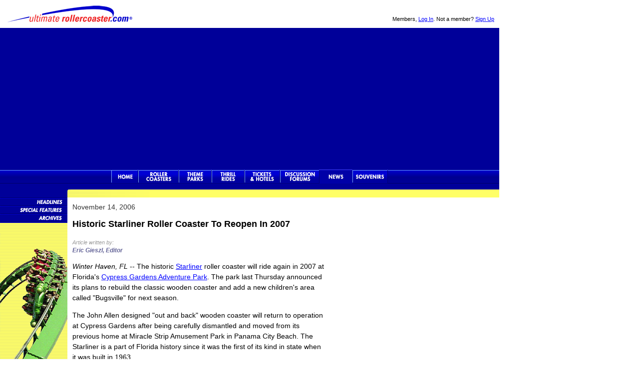

--- FILE ---
content_type: text/html
request_url: https://www.ultimaterollercoaster.com/news/stories/20061114_01.shtml
body_size: 12170
content:
<!doctype html>
<html>
<head>
	<title>Historic Starliner Roller Coaster To Reopen In 2007</title>
	<meta name="description" content="Cypress Gardens to rebuild a classic wooden roller coaster and add a new children's area next season.">
	<meta name="keywords" content="starliner roller coaster, cypress gardens, wooden coaster, florida, winter haven, reopening, rebuild, bugsville, expansion, capital improvement, 2007">
	<link rel="alternate" type="application/rss+xml" title="Ultimate Rollercoaster News" href="https://www.ultimaterollercoaster.com/news/rss-feed.php">
	<link rel="stylesheet" type="text/css" href="/css/style.css">
	<link rel="stylesheet" type="text/css" href="/css/nav.css">
	<link rel="stylesheet" type="text/css" href="http://fonts.googleapis.com/css?family=Droid+Sans">
	<link rel="stylesheet" type="text/css" href="https://use.fontawesome.com/releases/v5.4.1/css/all.css" integrity="sha384-5sAR7xN1Nv6T6+dT2mhtzEpVJvfS3NScPQTrOxhwjIuvcA67KV2R5Jz6kr4abQsz" crossorigin="anonymous">
	<link rel="apple-touch-icon" href="/apple-touch-icon.png">
	<!--[if IE 7]><link rel="stylesheet" type="text/css" href="/css/IE7styles.css"><![endif]-->
	<meta http-equiv="content-type" content="text/html; charset=UTF-8">
	<meta name="viewport" content="width=device-width, initial-scale=1">
<!-- Header -->
<!-- Google tag (gtag.js) -->
<script async src="https://www.googletagmanager.com/gtag/js?id=GT-NB3S8WF"></script>
<script>
  window.dataLayer = window.dataLayer || [];
  function gtag(){dataLayer.push(arguments);}
  gtag('js', new Date());

  gtag('config', 'GT-NB3S8WF');
</script>

<!-- Google Anchor - Vingette Code -->
<script async src="//pagead2.googlesyndication.com/pagead/js/adsbygoogle.js"></script>
<script>
  (adsbygoogle = window.adsbygoogle || []).push({
    google_ad_client: "ca-pub-0624280988623964",
    enable_page_level_ads: true
  });
</script>
</head>

<body>

<div id="wrapper">
	<div id="headeruser">

	<p class="user">Members, <a rel="nofollow" href="/login.php">Log In</a>. Not a member? <a  rel="nofollow" href="/register.php">Sign Up</a></p>
	</div>
	
	<div id="headerlogo">
	<p><a href="/">Ultimate Rollercoaster</a></p>
	</div>

	<div id="leaderboard">

		<div class="ad728">
		<script async src="//pagead2.googlesyndication.com/pagead/js/adsbygoogle.js"></script>
		<!-- UltimateRollercoaster.com Responsive -->
		<ins class="adsbygoogle"
			 style="display:block"
			 data-ad-client="ca-pub-0624280988623964"
			 data-ad-slot="7199721893"
			 data-ad-format="auto"></ins>
		<script>
		(adsbygoogle = window.adsbygoogle || []).push({});
		</script>
		<!-- End Ad -->
		</div>
	</div>
	<div id="topnav">
		<div id="urcnavBack" class="row one">
			<nav>
			<ul id="urcnav">
				<li><a class="home" href="/">Ultimate Rollercoaster</a></li>
				<li><a class="rc" href="/coasters/">Rollercoasters</a></li>
				<li><a class="tp" href="/themeparks/">Theme Parks</a></li>
				<li><a class="tr" href="/thrillrides/">Thrill Rides</a></li>
				<li><a class="hot" href="/hotels/">Theme Park Tickets &amp; Hotels</a></li>
				<li><a class="for" href="/forums/">Discussion Forums</a></li>
				<li><a class="news-on" href="/news/">News</a></li>
				<li><a class="sou" href="/souvenirs/">Souvenirs</a></li>
			</ul>
			</nav>
		</div>
	</div>

	<div id="contentN"><!-- Article url 20061114_01 -->
	<!-- <span class="location">
	<a href="http://www.ultimaterollercoaster.com/" target=_top>Home</a> > 
	<a href="/news/">News</a> > 
	<u>Article</u></span> -->

	<p class="newsdate">November 14, 2006</p>
	
		<div class="newsstory">
		<h1>Historic Starliner Roller Coaster To Reopen In 2007</h1>
		<p class="author">Article written by:<br />
		<span class="author">Eric Gieszl, Editor</span></p>


		<p><i>Winter Haven, FL</i> -- The historic <a href="/news/features/miraclestrip/">Starliner</a> roller coaster will ride again in 2007 at Florida's <a href="/themeparks/cypressgardens_fl/l">Cypress Gardens Adventure Park</a>. The park last Thursday announced its plans to rebuild the classic wooden coaster and add a new children's area called "Bugsville" for next season.</p>
		
		<p>The John Allen designed "out and back" wooden coaster will return to operation at Cypress Gardens after being carefully dismantled and moved from its previous home at Miracle Strip Amusement Park in Panama City Beach. The Starliner is a part of Florida history since it was the first of its kind in state when it was built in 1963.</p>
		
		<p>Cypress Gardens purchased the ride after Miracle Strip closed in 2004.  The Starliner once rebuilt will be one of only eleven roller coasters designed by John Allen that remain in operation today.</p>
		
		<p>According to Kent Buescher, President and CEO of Cypress Gardens, the Starliner is well known for its negative G-forces, the feeling of coming out of your seat while riding.</p>
		
		<p>The 2,640 foot long "out and back" wooden coaster has a seven story lift hill, 65-foot first drop and a top speed of 55 mph. The Starliner will be Cypress Gardens 6th roller coaster.</p>
		
		<p>Children visiting Cypress Gardens in 2007 will also have a place to call their own with the addition of Bugsville. The new children's area will feature rides, a special theatre and eventually a large, interactive play structure.</p>
		
		<p>The first phase of Bugsville to be completed in 2007 will have 13 rides.  The area will have a theme completed from a bug's point of view, thus making guests feel small.</p>
		
		<p>A trio of new critters to entertain younger guests will begin making appearances next spring.  Cypress Garden's new bug stars, Buzzby, Lady B and Whiff will appear in an all-new show called "A Bugsville Adventure".</p>
		
		<p>The park also announced a pass exchange program welcoming season passholders from other theme parks to experience Cypress Gardens at no charge. Now through December 24, 2006, guests can present a valid 2006 season pass from any other theme park and receive free admission to Cypress Gardens.</p>
		
		<p><b>Related Stories</b><br>
		<a href="20060913_01.shtml">Cypress Gardens Park Files For Bankruptcy Protection</a> September 13, 2006<br>
		<a href="/news/stories/20050325_01.shtml">Historic Starliner Roller Coaster To Be Relocated</a> March 25, 2005<br>
		<a href="/news/features/miraclestrip/">Final Laps For Starliner Roller Coaster</a></p>
		</div>
	
	<p class="backlink">| <a href="../">Return To Headlines</a> |</p>

	<ul class="storynav">
		<li><a rel="nofollow" href="mailto:?body=Hello, check out this article on Ultimate Rollercoaster.com https://www.ultimaterollercoaster.com/news/stories/20061114_01.shtml"><img style="padding-right: 4px;" src="/forums/img/email_icon.gif" width="19" height="11" border="0" alt="Email News Article"></a> <a rel="nofollow" href="mailto:?body=Hello, check out this article on Ultimate Rollercoaster.com https://www.ultimaterollercoaster.com/news/stories/20061114_01.shtml">Email</a></li>


		
		<li><a rel="nofollow" href="http://reddit.com/submit?url=https://www.ultimaterollercoaster.com/news/stories/20061114_01.shtml&amp;title=Historic+Starliner+Roller+Coaster+To+Reopen+In+2007"><img src="/news/img/reddit_icon.gif" width="18" height="18" border="0" alt="Reddit"></a>
		<a rel="nofollow" href="http://reddit.com/submit?url=https://www.ultimaterollercoaster.com/news/stories/20061114_01.shtml&amp;title=Historic+Starliner+Roller+Coaster+To+Reopen+In+2007">Reddit</a></li>
	</ul>

		<div class="comments">Talk About This Article</div>
		
	<p class="first">What did you think? Be the first to  <a rel="nofollow" class="button bButton" href="post_comment.php?url=20061114_01&amp;news=1202">Add Your Comments</a></p>

		<div id="footer">
		<hr>
		<ul class="footernav">
			<li><a href="/coasters/">Roller Coasters</a></li>
			<li><a href="/themeparks/">Theme Parks</a></li>
			<li><a href="/thrillrides/">Thrill Rides</a></li>
			<li><a href="/hotels/">Tickets &amp; Hotels</a></li>
			<li><a href="/forums/">Discussion Forums</a></li>
			<li><a href="/news/">News</a></li>
			<li><a href="/souvenirs/">Souvenirs</a></li>
			<li><a href="https://www.ultimatewaterpark.com">Waterparks</a></li>
		</ul>
		
			<div id="facebook">
			<a target="_blank" href="https://www.facebook.com/ultimaterollercoaster">Like Ultimate Rollercoaster Facebook</a>
			</div>
			
			<div id="pinterest">
			<a target="_blank" href="https://pinterest.com/themeparks">Theme Parks Pinterest</a>
			</div>
			
			<div id="twitter">
			<a target="_blank" href="https://www.twitter.com/roller_coaster">Follow Roller Coasters on Twitter</a>
			</div>
			
			<div id="instagram">
			<a target="_blank" href="https://www.instagram.com/ultimaterollercoaster">Like Ultimate Rollercoaster Instagram</a>
			</div>
		
		<p class="footlegal">
		<a href="/info/">About Us</a> &ndash; 
		<a href="/info/sitemap.php">Site Map</a>  &ndash; 
		<a href="/info/new.php">What's New</a><br>
		&copy; 1996&ndash;2025 Ultimate Rollercoaster&reg;, LLC. Use of this site is governed by our <a href="/info/tos.php">Terms Of Service</a> and <a href="/info/privacy.php">Privacy Policy</a>.</p>
		</div>
	</div>
	
	<div id="sidebarLn" class="subNavNews">
	<ul id="subNav">
		<li><a href="/news/">News Headlines</a></li>
		<li><a href="/news/features/">Special Features</a></li>
		<li><a href="/news/archive.php">News Archives</a></li>
	</ul>
	</div>
	
	<div id="sidebarRw">
		<div class="adspace336">
		<script async src="//pagead2.googlesyndication.com/pagead/js/adsbygoogle.js"></script>
		<!-- UltimateRollercoaster 336x280 ros -->
		<ins class="adsbygoogle"
			 style="display:inline-block;width:336px;height:280px"
			 data-ad-client="ca-pub-0624280988623964"
			 data-ad-slot="7370117099"></ins>
		<script>
		(adsbygoogle = window.adsbygoogle || []).push({});
		</script>
		<!-- End Ad Code -->
		</div>
		
		<div class="adspace336">
		<!-- TribalFusion 336x280, 300x250, 300x600 Ad Code -->
		<script type="text/javascript"><!--
		   e9 = new Object();
		   e9.size = "336x280,300x250,300x600";
		   e9.addBlockingCategories="Pop-under,Pop-up";
		   e9.noAd = 1;
		//--></script>
		<script type="text/javascript" src="//tags.expo9.exponential.com/tags/UltimateRollercoastercom/ROS/tags.js"></script>
		<!-- End Ad Code -->
		</div>
		<div class="adspace160">
		<script async src="//pagead2.googlesyndication.com/pagead/js/adsbygoogle.js"></script>
		<!-- UltimateRollercoaster.com Responsive -->
		<ins class="adsbygoogle"
			 style="display:block"
			 data-ad-client="ca-pub-0624280988623964"
			 data-ad-slot="7199721893"
			 data-ad-format="auto"></ins>
		<script>
		(adsbygoogle = window.adsbygoogle || []).push({});
		</script>
		<!-- End Ad Code -->
		</div>
		</div>
</div>

<script src="https://code.jquery.com/jquery-1.7.2.min.js"></script>
<script>
$(function() {
	// Insert Responsive Navigation Icon, Close Icon, and Overlay
	$('<div class="responsive-nav-icon" />').appendTo('.row.one');
	$('<div class="responsive-nav-close" />').prependTo('nav'); //appendTo nav
	$('<div id="overlay" />').insertAfter('#footer');

	// Navigation Slide In
	$('.responsive-nav-icon').click(function() {
		$('nav').addClass('slide-in');
		$('html').css("overflow", "hidden");
		$('#overlay').show();
		return false;
	});

	// Navigation Slide Out
	$('#overlay, .responsive-nav-close').click(function() {
		$('nav').removeClass('slide-in');
		$('html').css("overflow", "auto");
		$('#overlay').hide();
		return false;
	});
}); // jQuery functions end
</script>

<!-- Quantcast Tag -->
<script type="text/javascript" async>
var _qevents = _qevents || [];

(function() {
var elem = document.createElement('script');
elem.src = (document.location.protocol == "https:" ? "https://secure" : "http://edge") + ".quantserve.com/quant.js";
elem.async = true;
elem.type = "text/javascript";
var scpt = document.getElementsByTagName('script')[0];
scpt.parentNode.insertBefore(elem, scpt);
})();

_qevents.push({
qacct:"p-e1PSS4Qaq1HV6"
});
</script>

<noscript>
<div style="display:none;">
<img src="//pixel.quantserve.com/pixel/p-e1PSS4Qaq1HV6.gif" border="0" height="1" width="1" alt="Quantcast"/>
</div>
</noscript>
<!-- End Quantcast tag --></body>
</html>

--- FILE ---
content_type: text/html; charset=utf-8
request_url: https://www.google.com/recaptcha/api2/aframe
body_size: 267
content:
<!DOCTYPE HTML><html><head><meta http-equiv="content-type" content="text/html; charset=UTF-8"></head><body><script nonce="nbmH_4wI_7j4ACb4OMnJEg">/** Anti-fraud and anti-abuse applications only. See google.com/recaptcha */ try{var clients={'sodar':'https://pagead2.googlesyndication.com/pagead/sodar?'};window.addEventListener("message",function(a){try{if(a.source===window.parent){var b=JSON.parse(a.data);var c=clients[b['id']];if(c){var d=document.createElement('img');d.src=c+b['params']+'&rc='+(localStorage.getItem("rc::a")?sessionStorage.getItem("rc::b"):"");window.document.body.appendChild(d);sessionStorage.setItem("rc::e",parseInt(sessionStorage.getItem("rc::e")||0)+1);localStorage.setItem("rc::h",'1769093731121');}}}catch(b){}});window.parent.postMessage("_grecaptcha_ready", "*");}catch(b){}</script></body></html>